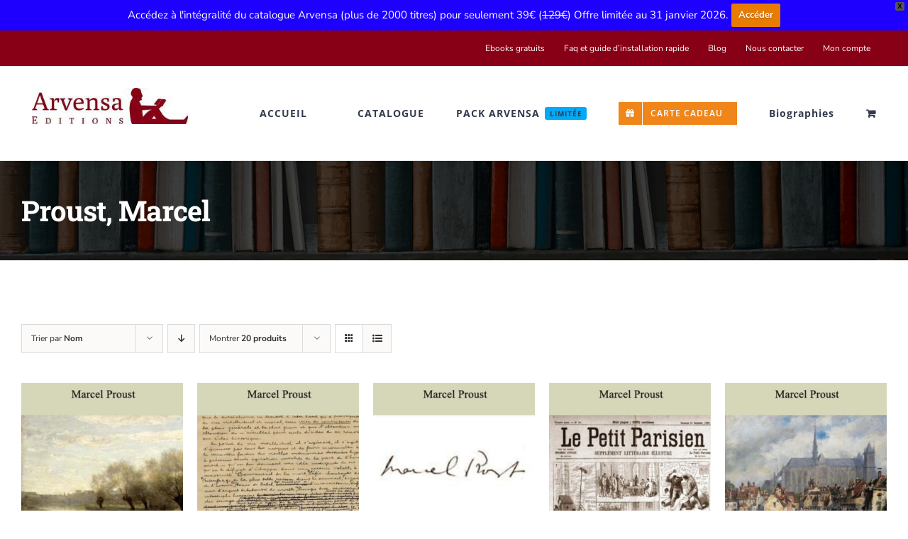

--- FILE ---
content_type: text/css
request_url: https://www.arvensa.com/wp-content/themes/Avada-Child-Theme/style.css?ver=6.9
body_size: 1003
content:
/*
Theme Name: Avada Child
Description: Child theme for Avada theme
Author: ThemeFusion
Author URI: https://theme-fusion.com
Template: Avada
Version: 1.0.0
Text Domain:  Avada
*/



h4 em {
	font-style: normal!important;
	
	
}

.fusion-logo {
    width: 50%!important;
    max-width: 220px!important;
}

span.menu-text .woocommerce-Price-amount.amount{
	font-size:14px!important;
	color: #008000!important;   
}

div.fusion-price-rating span.price span.woocommerce-Price-amount.amount{
	font-size:18px!important;
	color: #008000!important;  
	font-weight:bold!important;
	
}

.fusion-button-wrapper{
	margin-left:5px!important;
	margin-right:5px!important;
	
}

span.fusion-menu-cart-item-quantity .woocommerce-Price-amount.amount{
	font-size:14px!important;
	color: #444d62!important;   
}

p.price .woocommerce-Price-amount.amount{
	font-size:24px!important;
	color: #008000!important;  
	font-weight:bold!important;
	
}


.woocommerce ul.products li.product h3, .woocommerce-page ul.products li.product h3 {
background: #e8e8e8;
width: 100%;
padding: 3px 3px 3px 3px;
color: #fff;
margin: 0;
font-size: 1em;
height: 80px;
	overflow-y: hidden;
}

div.fusion-product-content{
	
	margin-bottom:20px;
}

div.fusion-price-rating {
	padding-bottom:20px!important;
}
	
	
ul.tabs.wc-tabs li{
	font-weight:bold!important;
	
	
}


.show_details_button{
	color: #01205c!important;
	font-weight:bold;	
}

body.woocommerce-page ul.products a.button {
	color: #ffffff!important;
        background-color: #ff9800!important;
        border-radius:7px;
}

header.woocommerce-products-header{
	display:none;
	
}

h2.product_title.entry-title{
	color: #880015!important;
	font-size:24px!important;
	
}

.product-details{
	height:5em;	
}


.post-content blockquote, .review blockquote q {
    font-style: normal!important;;
}

.fusion-text blockquote {
font-size: 16px!important;
margin: 0.25em 0!important;
padding: 0.25em 10px!important;
line-height: 2!important;
position: relative!important;
border-left:5px solid #FF7F00!important;
border-radius:5px!important;
}

div.fusion-search-field.search-field input{
	background-color: #444d62!important;	
}

.fusion-search-form-content{
	margin-top: 30px!important;
	border-radius: 5px!important;
	
}

input.fusion-search-submit.searchsubmit{
	background-color: #000000!important;
	
}

div.product-details-container h3.product-title a{
	font-size:11px!important;
	color:#880016!important;
	font-style:normal!important;
	font-weight: 400!important;
	font-family:"Roboto Slab", Latin!important;
	line-height: 1em!important;
	
}

/*dropdown filters woof woocommerce*/
.chosen-container-single .chosen-single { 
    
	background: #444d62!important;
	height: 45px !important;
    line-height: 41px !important;
	color: #ffffff;
	box-shadow: none;
	border-radius:0px;
}

.chosen-container-single .chosen-search input[type=text] {
    color:#262626!important;
}

.chosen-container .chosen-results {
    background: #444d62!important;
	color: #ffffff!important;
}

.chosen-container .chosen-results li.no-results {
	color:#262626!important;
}
.chosen-container {

    font-size: 12px!important;
   
}

.woof_text_search_container input[type='search'] {
    background-color:#444d62!important;
	color:#ffffff;
	border-radius:5px;
}
/*END dropdown filters woof woocommerce*/

@media only screen and (max-width: 1150px) {
    .fusion-secondary-header {
        display:none !important;
    }
 }
